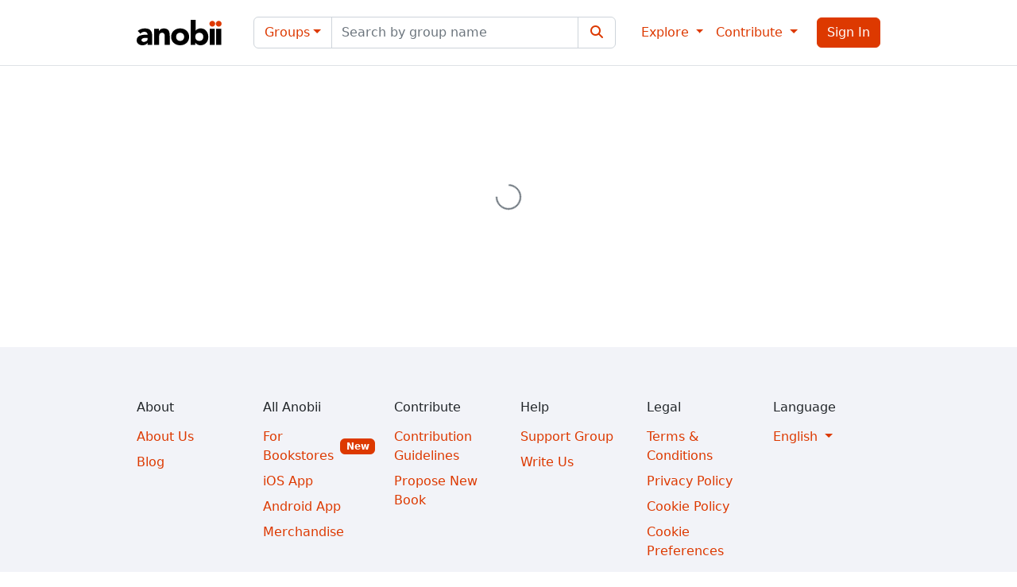

--- FILE ---
content_type: text/html; charset=utf-8
request_url: https://www.anobii.com/en/groups/012a181ff215d5ce5c
body_size: 6962
content:
<!DOCTYPE html><html lang="en"><head>
  <meta charset="utf-8">
  <title>Arte e Letteratura Giapponese reading group - Anobii</title>
  <base href="/">
  <meta name="viewport" content="width=device-width, initial-scale=1">
  <meta name="theme-color" content="#ffffff" media="(prefers-color-scheme: light)">
  <meta name="theme-color" content="#212529" media="(prefers-color-scheme: dark)">
  <link rel="icon" type="image/x-icon" href="favicon.ico">
  <link rel="manifest" href="manifest.webmanifest">
  <meta name="theme-color" content="#1976d2">
  <script async="" src="https://pagead2.googlesyndication.com/pagead/js/adsbygoogle.js"></script>
  <!-- Ads
  <link rel="dns-prefetch" href="//exmarketplace.com">
  <link rel="preconnect" href="//cdn.exmarketplace.com">
  <link rel="preconnect" href="//securepubads.g.doubleclick.net">
  <script async src="https://cdn.exmarketplace.com/bidder/anobii/anobii.dfp.min.js"></script> -->
<style>:root{--fa-style-family-brands:"Font Awesome 6 Brands";--fa-font-brands:normal 400 1em/1 "Font Awesome 6 Brands"}@font-face{font-family:"Font Awesome 6 Brands";font-style:normal;font-weight:400;font-display:block;src:url(fa-brands-400.9210030c21e68a90.woff2) format("woff2"),url(fa-brands-400.5f7c5bb77eae788b.ttf) format("truetype")}:root{--fa-style-family-classic:"Font Awesome 6 Free";--fa-font-regular:normal 400 1em/1 "Font Awesome 6 Free"}@font-face{font-family:"Font Awesome 6 Free";font-style:normal;font-weight:400;font-display:block;src:url(fa-regular-400.02ad4ff91ef84f65.woff2) format("woff2"),url(fa-regular-400.570a165b064c1468.ttf) format("truetype")}:root{--fa-style-family-classic:"Font Awesome 6 Free";--fa-font-solid:normal 900 1em/1 "Font Awesome 6 Free"}@font-face{font-family:"Font Awesome 6 Free";font-style:normal;font-weight:900;font-display:block;src:url(fa-solid-900.3eae9857c06e9372.woff2) format("woff2"),url(fa-solid-900.0b5caff7ad4bc179.ttf) format("truetype")}@charset "UTF-8";:root{--bs-blue:#0d6efd;--bs-indigo:#6610f2;--bs-purple:#6f42c1;--bs-pink:#d63384;--bs-red:#dc3545;--bs-orange:#fd7e14;--bs-yellow:#fb9a15;--bs-green:#198754;--bs-teal:#20c997;--bs-cyan:#0dcaf0;--bs-black:#000;--bs-white:#fff;--bs-gray:#6c757d;--bs-gray-dark:#343a40;--bs-gray-100:#e2e4f0;--bs-gray-200:#f2f3f8;--bs-gray-300:#dee2e6;--bs-gray-400:#ced4da;--bs-gray-500:#adb5bd;--bs-gray-600:#6c757d;--bs-gray-700:#495057;--bs-gray-800:#343a40;--bs-gray-900:#212529;--bs-primary:#dd3900;--bs-secondary:#f2f3f8;--bs-success:#198754;--bs-info:#0dcaf0;--bs-warning:#fff2bf;--bs-danger:#dc3545;--bs-light:#fff;--bs-dark:#212529;--bs-primary-rgb:221, 57, 0;--bs-secondary-rgb:242, 243, 248;--bs-success-rgb:25, 135, 84;--bs-info-rgb:13, 202, 240;--bs-warning-rgb:255, 242, 191;--bs-danger-rgb:220, 53, 69;--bs-light-rgb:255, 255, 255;--bs-dark-rgb:33, 37, 41;--bs-white-rgb:255, 255, 255;--bs-black-rgb:0, 0, 0;--bs-body-color-rgb:33, 37, 41;--bs-body-bg-rgb:255, 255, 255;--bs-font-sans-serif:system-ui, -apple-system, "Segoe UI", Roboto, "Helvetica Neue", "Noto Sans", "Liberation Sans", Arial, sans-serif, "Apple Color Emoji", "Segoe UI Emoji", "Segoe UI Symbol", "Noto Color Emoji";--bs-font-monospace:SFMono-Regular, Menlo, Monaco, Consolas, "Liberation Mono", "Courier New", monospace;--bs-gradient:linear-gradient(180deg, rgba(255, 255, 255, .15), rgba(255, 255, 255, 0));--bs-body-font-family:var(--bs-font-sans-serif);--bs-body-font-size:1rem;--bs-body-font-weight:400;--bs-body-line-height:1.5;--bs-body-color:#212529;--bs-body-bg:#fff;--bs-border-width:1px;--bs-border-style:solid;--bs-border-color:#dee2e6;--bs-border-color-translucent:rgba(0, 0, 0, .175);--bs-border-radius:.375rem;--bs-border-radius-sm:.25rem;--bs-border-radius-lg:.5rem;--bs-border-radius-xl:1rem;--bs-border-radius-2xl:2rem;--bs-border-radius-pill:50rem;--bs-link-color:#dd3900;--bs-link-hover-color:#b12e00;--bs-code-color:#d63384;--bs-highlight-bg:#feebd0}*,*:before,*:after{box-sizing:border-box}@media (prefers-reduced-motion: no-preference){:root{scroll-behavior:smooth}}body{margin:0;font-family:var(--bs-body-font-family);font-size:var(--bs-body-font-size);font-weight:var(--bs-body-font-weight);line-height:var(--bs-body-line-height);color:var(--bs-body-color);text-align:var(--bs-body-text-align);background-color:var(--bs-body-bg);-webkit-text-size-adjust:100%;-webkit-tap-highlight-color:rgba(0,0,0,0)}html,body{height:100%}body{padding-top:73px}</style><link rel="stylesheet" href="styles.77f4c91c7d275cf8.css" media="print" onload="this.media='all'"><noscript><link rel="stylesheet" href="styles.77f4c91c7d275cf8.css"></noscript><style ng-transition="serverApp">[_nghost-sc132]     .profile-img{-webkit-user-select:none;user-select:none;border-radius:50%;width:40px;height:40px;margin-right:10px}</style><link rel="canonical" href="https://www.anobii.com/en/groups/012a181ff215d5ce5c"><link rel="alternate" hreflang="it" href="https://www.anobii.com/it/groups/012a181ff215d5ce5c"><link rel="alternate" hreflang="fr" href="https://www.anobii.com/fr/groups/012a181ff215d5ce5c"><link rel="alternate" hreflang="de" href="https://www.anobii.com/de/groups/012a181ff215d5ce5c"><link rel="alternate" hreflang="es" href="https://www.anobii.com/es/groups/012a181ff215d5ce5c"><link rel="alternate" hreflang="zh-Hant" href="https://www.anobii.com/zh-Hant/groups/012a181ff215d5ce5c"><link rel="alternate" hreflang="zh-Hans" href="https://www.anobii.com/zh-Hans/groups/012a181ff215d5ce5c"><link rel="alternate" hreflang="x-default" href="https://www.anobii.com/en/groups/012a181ff215d5ce5c"><meta property="og:url" content="https://www.anobii.com/en/groups/012a181ff215d5ce5c"><style ng-transition="serverApp">[_nghost-sc131]{width:100%;position:fixed;z-index:1032;left:0;right:0;bottom:0;margin:0 auto;margin-bottom:.75rem;animation:_ngcontent-sc131_slidein--bottom .75s cubic-bezier(.85,0,.15,1)}@media (min-width: 576px){[_nghost-sc131]{max-width:calc(100% - 30px)}}@media (min-width: 768px){[_nghost-sc131]{max-width:690px}}@media (min-width: 992px){[_nghost-sc131]{max-width:930px}}[_nghost-sc131]   .toast[_ngcontent-sc131]{width:100%;min-width:100%;max-width:100%}[_nghost-sc131]   .toast[_ngcontent-sc131]     .toast-header{padding-top:.5rem;padding-bottom:.5rem}[_nghost-sc131]   .toast[_ngcontent-sc131]     .toast-header .btn-close{display:none}[_nghost-sc131]   .toast[_ngcontent-sc131]     .toast-body .spanAsLink{pointer-events:none}@media (max-width: 575.98px){[_nghost-sc131]   .toast[_ngcontent-sc131]     .footer .preferences{order:1;width:100%;display:flex;text-align:center;margin-top:4px}[_nghost-sc131]   .toast[_ngcontent-sc131]     .footer .preferences .btn{flex:1}[_nghost-sc131]   .toast[_ngcontent-sc131]     .footer .btn-accepts{display:flex;flex:1}[_nghost-sc131]   .toast[_ngcontent-sc131]     .footer .btn-accepts .btn{flex:1}}@keyframes _ngcontent-sc131_slidein--bottom{0%{opacity:0;transform:translateY(100%)}50%{opacity:0}to{opacity:1;transform:translateY(0)}}</style><style ng-transition="serverApp">[_nghost-sc130]   .toast-right[_ngcontent-sc130]{position:fixed;top:0;right:0;margin:.5em;z-index:1050}[_nghost-sc130]   p[_ngcontent-sc130]{margin-bottom:0}[_nghost-sc130]   .toast-bottom[_ngcontent-sc130]{position:fixed;bottom:0;width:100%;display:flex;justify-content:center;z-index:1031}</style><style ng-transition="serverApp">[_nghost-sc128]   .navbar[_ngcontent-sc128]{--bs-navbar-toggler-font-size: 1rem;border-bottom:1px solid #dee2e6}.btn-apple[_ngcontent-sc128]{color:#fff;background-color:#000}.btn-facebook[_ngcontent-sc128]{color:#fff;background-color:#1877f2}.primary[_ngcontent-sc128]{color:#dd3900}.navbar-nav[_ngcontent-sc128]{align-items:center}a[_ngcontent-sc128]:focus{outline:none}.navbar-wrap[_ngcontent-sc128]{flex-flow:column!important}.alertBadge[_ngcontent-sc128]{position:absolute!important;border-radius:50%;border:1px solid white;left:35px;top:4px;height:16px;width:16px}.alertBadgeMobile[_ngcontent-sc128]{position:absolute!important;border-radius:50%;border:1px solid white;right:12px;top:12px;height:16px;width:16px}.navbar-toggler[_ngcontent-sc128]{color:#212529}.menu-body[_ngcontent-sc128], .menu-profile-body[_ngcontent-sc128]{padding-top:0;border-bottom:1px solid #ced4da}.menu-scrollable[_ngcontent-sc128]{overflow-y:auto}.menu-left[_ngcontent-sc128]{padding-top:20px;padding-left:0;padding-right:0}.menu-right[_ngcontent-sc128]{padding-top:16px;padding-left:0;padding-right:0;text-align:right}.menu-close[_ngcontent-sc128]{float:none!important}.menu-list[_ngcontent-sc128]{padding-left:15px;padding-right:15px}.menu-list[_ngcontent-sc128]   div[_ngcontent-sc128]:not(.h6){margin:0 -15px;padding:4px 0}.menu-list[_ngcontent-sc128]   div.h6[_ngcontent-sc128]{margin-left:-15px;margin-right:-15px;cursor:pointer}.menu-list[_ngcontent-sc128]   div[_ngcontent-sc128]:first-child{margin-top:-4px}.menu-list[_ngcontent-sc128]   div[_ngcontent-sc128]:not(.dropdown-divider):not(.dropdown-menu):not(.footer):not(.h6):hover{background-color:#00000008;text-decoration:none}.menu-list[_ngcontent-sc128]   div.h6[_ngcontent-sc128], .menu-list[_ngcontent-sc128]   div.footer[_ngcontent-sc128]{padding-left:15px;color:#6c757d}.menu-list[_ngcontent-sc128]   div.dropdown-divider[_ngcontent-sc128]{margin:0 -15px}.menu-list[_ngcontent-sc128]   div.dropdown-divider[_ngcontent-sc128]:hover{text-decoration:none}.menu-list[_ngcontent-sc128]   div[_ngcontent-sc128]   a[_ngcontent-sc128]{text-decoration:none;display:flex;width:100%;padding-left:15px;color:#212529}.menu-list[_ngcontent-sc128]   div.social[_ngcontent-sc128]   a[_ngcontent-sc128]{display:inline;padding-left:0;color:#6c757d}.menu-list[_ngcontent-sc128]   div.social[_ngcontent-sc128]:last-child{padding-bottom:78px}.menu-list[_ngcontent-sc128]   div[_ngcontent-sc128]   .language-label[_ngcontent-sc128]{width:100%;display:block;padding-left:15px}.menu-section[_ngcontent-sc128]{color:#6c757d;font-variant:small-caps;text-transform:lowercase}</style><style ng-transition="serverApp">[_nghost-sc127]   .footer-last-line[_ngcontent-sc127]   span[_ngcontent-sc127]{color:#6c757d}[_nghost-sc127]   .footer-last-line[_ngcontent-sc127]   i[_ngcontent-sc127]{font-size:20px}[_nghost-sc127]   .primary-link[_ngcontent-sc127]{color:#dd3900}[_nghost-sc127]   .primary-link[_ngcontent-sc127]:hover{text-decoration:underline;cursor:pointer;color:#dd3900}</style><meta name="robots" content="index, follow"><meta name="author" content="Ovolab s.r.l."><meta charset="UTF-8"><style ng-transition="serverApp">[_nghost-sc214]   .members[_ngcontent-sc214]{margin-bottom:1rem}[_nghost-sc214]   .members[_ngcontent-sc214]   img[_ngcontent-sc214]{width:48px;height:48px;position:absolute;object-fit:cover}[_nghost-sc214]   .date[_ngcontent-sc214]{color:#6c757d}[_nghost-sc214]   .primary-link[_ngcontent-sc214]{color:#dd3900;text-decoration:underline}[_nghost-sc214]   .user-infos[_ngcontent-sc214]{color:#6c757d;margin-bottom:1rem;display:flex}[_nghost-sc214]   .user-infos[_ngcontent-sc214]   p[_ngcontent-sc214]{max-width:400px;margin-right:15px;white-space:nowrap;overflow:hidden;text-overflow:ellipsis}[_nghost-sc214]   .user-infos[_ngcontent-sc214]   i[_ngcontent-sc214]{margin-right:10px}[_nghost-sc214]   .group-summary[_ngcontent-sc214]{display:flex;flex-direction:row;flex-wrap:nowrap}[_nghost-sc214]   .group-summary[_ngcontent-sc214] > div[_ngcontent-sc214]{white-space:nowrap;width:25%}[_nghost-sc214]   .group-summary[_ngcontent-sc214] > div[_ngcontent-sc214]:not(:first-child){text-align:center;margin-top:.5rem}[_nghost-sc214]   .group-summary[_ngcontent-sc214] > div[_ngcontent-sc214]:not(:first-child)   .counter-value[_ngcontent-sc214]{font-size:1.5rem;font-weight:700;margin-bottom:.5rem;line-height:1.2}[_nghost-sc214]   .group-summary[_ngcontent-sc214]   .group-images[_ngcontent-sc214]{position:relative;flex:0 0 70px}[_nghost-sc214]   .group-summary[_ngcontent-sc214]   .group-images.images-container[_ngcontent-sc214]   .group-image[_ngcontent-sc214], [_nghost-sc214]   .group-summary[_ngcontent-sc214]   .group-images.images-container[_ngcontent-sc214]   .owner-image[_ngcontent-sc214]{width:45px;height:45px;position:absolute}[_nghost-sc214]   .group-summary[_ngcontent-sc214]   .group-images.images-container[_ngcontent-sc214]   .owner-image[_ngcontent-sc214]{left:23px;top:23px}[_nghost-sc214]   .group-summary[_ngcontent-sc214]   .group-images.images-container[_ngcontent-sc214]   .owner-image.solo[_ngcontent-sc214]{top:0;left:0}[_nghost-sc214]   .group-summary[_ngcontent-sc214]   .group-images.images-container[_ngcontent-sc214]   img[_ngcontent-sc214]{width:45px;height:45px;object-fit:cover}[_nghost-sc214]   .group-counters[_ngcontent-sc214]{font-size:16px}[_nghost-sc214]   .group-counters-label[_ngcontent-sc214]{margin-left:5px;margin-right:15px}[_nghost-sc214]   .four-books[_ngcontent-sc214]{margin:20px auto}[_nghost-sc214]   .allBooks[_ngcontent-sc214]{margin-bottom:40px;text-align:center}[_nghost-sc214]   .threeDots[_ngcontent-sc214]:after{content:none}[_nghost-sc214]   .col-30[_ngcontent-sc214]{flex:0 0 45px}[_nghost-sc214]   .group-willi-box[_ngcontent-sc214]{margin-bottom:1rem}[_nghost-sc214]   .group-willi-box[_ngcontent-sc214]   i[_ngcontent-sc214]{color:#dd3900}[_nghost-sc214]   .group-willi-box[_ngcontent-sc214]   span[_ngcontent-sc214]{color:#6c757d}[_nghost-sc214]   .invite-a-follower[_ngcontent-sc214]{padding:0}[_nghost-sc214]   .invite-a-follower[_ngcontent-sc214] > .container[_ngcontent-sc214]{margin-top:0}[_nghost-sc214]   .select-group[_ngcontent-sc214]   input.form-control[_ngcontent-sc214]{width:65%}[_nghost-sc214]   .select-group[_ngcontent-sc214]   select.input-group-addon[_ngcontent-sc214]{width:35%}[_nghost-sc214]   .follower-row[_ngcontent-sc214]:nth-child(odd){background:#f2f3f8}[_nghost-sc214]   .follower-row[_ngcontent-sc214]{line-height:60px}[_nghost-sc214]   .dropdown-item[_ngcontent-sc214]:active{background-color:#6c757d!important}[_nghost-sc214]   .modal-divider[_ngcontent-sc214]{margin-left:-16px;margin-right:-16px;border-top:1px solid #ced4da}[_nghost-sc214]   .col-avatar[_ngcontent-sc214]{flex:0 0 50px;max-width:60px;align-items:center;padding-left:0}[_nghost-sc214]   .pointer-class[_ngcontent-sc214]{cursor:pointer}[_nghost-sc214]   .max-width[_ngcontent-sc214]{width:max-content}</style><style ng-transition="serverApp">.ngx-spinner-overlay[_ngcontent-sc33]{position:fixed;top:0;left:0;width:100%;height:100%}.ngx-spinner-overlay[_ngcontent-sc33] > div[_ngcontent-sc33]:not(.loading-text){top:50%;left:50%;margin:0;position:absolute;transform:translate(-50%,-50%)}.loading-text[_ngcontent-sc33]{position:absolute;top:60%;left:50%;transform:translate(-50%,-60%)}</style><meta property="og:title" content="Arte e Letteratura Giapponese reading group - Anobii"><meta property="twitter:title" content="Arte e Letteratura Giapponese reading group - Anobii"><meta name="description" content="Join the Arte e Letteratura Giapponese reading group on Anobii, participate in discussions and meet likeminded people who are passionate about reading."><meta property="og:description" content="Join the Arte e Letteratura Giapponese reading group on Anobii, participate in discussions and meet likeminded people who are passionate about reading."><meta property="twitter:description" content="Join the Arte e Letteratura Giapponese reading group on Anobii, participate in discussions and meet likeminded people who are passionate about reading."><meta property="og:type" content="article"><meta property="og:site_name" content="Anobii"><meta property="twitter:card" content="summary_large_image"><meta property="og:image" content="https://image.anobii.com/anobi/image_group.php?a=1&amp;type=3&amp;g=012a181ff215d5ce5c&amp;join=0&amp;r=1275762307"></head>

<body>
  <app-root _nghost-sc132="" ng-version="15.2.6" ng-server-context="ssr"><div _ngcontent-sc132="" class="app-wrapper"><app-cookie-banner _ngcontent-sc132="" aria-live="polite" aria-atomic="true" _nghost-sc131=""><!----><!----></app-cookie-banner><app-toasts _ngcontent-sc132="" aria-live="polite" aria-atomic="true" _nghost-sc130=""><div _ngcontent-sc130="" class="toast-container toast-right"><!----></div><div _ngcontent-sc130="" class="toast-container toast-bottom"><!----></div></app-toasts><app-layout-header _ngcontent-sc132="" _nghost-sc128=""><nav _ngcontent-sc128="" class="navbar navbar-expand-lg navbar-wrap bg-white mt-0 fixed-top"><div _ngcontent-sc128="" class="row d-flex align-items-center d-lg-none w-100 flex-nowrap"><div _ngcontent-sc128="" class="col-3 text-start"><button _ngcontent-sc128="" type="button" class="navbar-toggler border-0"><span _ngcontent-sc128="" class="navbar-toggler-icon"></span></button></div><div _ngcontent-sc128="" class="col-6 text-center"><a _ngcontent-sc128="" class="navbar-brand mx-0" href="/en"><img _ngcontent-sc128="" src="assets/brand/logo.svg" width="107" height="56" alt="Anobii"></a></div><div _ngcontent-sc128="" class="col-3 text-end"><button _ngcontent-sc128="" class="btn btn-primary ng-star-inserted"><i _ngcontent-sc128="" class="fas fa-sign-in-alt"></i></button><!----><!----></div></div><div _ngcontent-sc128="" class="container d-none d-lg-flex"><a _ngcontent-sc128="" class="navbar-brand" href="/en"><img _ngcontent-sc128="" src="assets/brand/logo.svg" width="107" height="56" alt="Anobii"></a><div _ngcontent-sc128="" class="navbar-collapse"><div _ngcontent-sc128="" class="flex-grow-1 mx-4"><div _ngcontent-sc128="" class="input-group"><div _ngcontent-sc128="" ngbdropdown="" class="input-group-text bg-light dropdown"><button _ngcontent-sc128="" type="button" ngbdropdowntoggle="" data-bs-toggle="dropdown" aria-expanded="false" class="dropdown-toggle btn">Groups</button><div _ngcontent-sc128="" ngbdropdownmenu="" class="dropdown-menu" data-bs-popper="static"><button _ngcontent-sc128="" type="button" ngbdropdownitem="" class="dropdown-item ng-star-inserted" tabindex="0">Books</button><button _ngcontent-sc128="" type="button" ngbdropdownitem="" class="dropdown-item ng-star-inserted" tabindex="0">Groups</button><button _ngcontent-sc128="" type="button" ngbdropdownitem="" class="dropdown-item ng-star-inserted" tabindex="0">Collections</button><button _ngcontent-sc128="" type="button" ngbdropdownitem="" class="dropdown-item ng-star-inserted" tabindex="0">Anobians</button><button _ngcontent-sc128="" type="button" ngbdropdownitem="" class="dropdown-item ng-star-inserted" tabindex="0">Discussions</button><button _ngcontent-sc128="" type="button" ngbdropdownitem="" class="dropdown-item ng-star-inserted" tabindex="0">Bookstores</button><!----></div></div><input _ngcontent-sc128="" type="search" name="search" class="form-control" placeholder="Search by group name"><div _ngcontent-sc128="" class="input-group-text bg-light"><button _ngcontent-sc128="" type="submit" class="btn"><i _ngcontent-sc128="" class="fa fa-search fa-fw"></i></button></div></div></div><ul _ngcontent-sc128="" class="navbar-nav"><li _ngcontent-sc128="" ngbdropdown="" class="nav-item dropdown"><a _ngcontent-sc128="" role="button" ngbdropdowntoggle="" translate="" class="dropdown-toggle nav-link" aria-expanded="false"> Explore </a><div _ngcontent-sc128="" ngbdropdownmenu="" class="dropdown-menu" data-bs-popper="static"><a _ngcontent-sc128="" ngbdropdownitem="" translate="" class="dropdown-item" href="/en" tabindex="0"> Activity </a><div _ngcontent-sc128="" class="dropdown-divider"></div><div _ngcontent-sc128="" translate="" class="h6 dropdown-header menu-section"> Books </div><a _ngcontent-sc128="" ngbdropdownitem="" translate="" class="dropdown-item" href="/en/collections" tabindex="0"> Collections </a><a _ngcontent-sc128="" ngbdropdownitem="" translate="" class="dropdown-item" href="/en/charts" tabindex="0"> Charts </a><div _ngcontent-sc128="" class="dropdown-divider"></div><div _ngcontent-sc128="" translate="" class="h6 dropdown-header menu-section"> Community </div><a _ngcontent-sc128="" ngbdropdownitem="" translate="" class="dropdown-item" href="/en/anobians" tabindex="0"> Anobians </a><a _ngcontent-sc128="" ngbdropdownitem="" translate="" class="dropdown-item d-flex align-items-center ng-star-inserted" href="/en/bookstores" tabindex="0"> Bookstores<span _ngcontent-sc128="" class="ms-1 badge text-bg-primary">New</span></a><!----><a _ngcontent-sc128="" ngbdropdownitem="" translate="" class="dropdown-item" href="/en/groups" tabindex="0"> Groups </a><a _ngcontent-sc128="" ngbdropdownitem="" translate="" class="dropdown-item" href="/en/forum_topic" tabindex="0"> Discussions </a></div></li><li _ngcontent-sc128="" ngbdropdown="" class="nav-item me-3 dropdown"><a _ngcontent-sc128="" role="button" ngbdropdowntoggle="" translate="" class="dropdown-toggle nav-link" aria-expanded="false"> Contribute </a><div _ngcontent-sc128="" ngbdropdownmenu="" class="dropdown-menu" data-bs-popper="static"><a _ngcontent-sc128="" ngbdropdownitem="" translate="" class="dropdown-item" href="/en/help" tabindex="0"> Contribution Guidelines </a><button _ngcontent-sc128="" ngbdropdownitem="" translate="" class="dropdown-item" tabindex="0"> Propose New Book </button></div></li><li _ngcontent-sc128="" class="nav-item ng-star-inserted"><button _ngcontent-sc128="" translate="" class="btn btn-primary"> Sign In </button></li><!----><!----></ul></div></div></nav><!----><!----><!----><!----><!----><!----><!----><!----></app-layout-header><!----><router-outlet _ngcontent-sc132=""></router-outlet><app-group-detail _nghost-sc214="" class="ng-star-inserted"><div _ngcontent-sc214="" class="spinner-div spinner-small-div ng-star-inserted"><ngx-spinner _ngcontent-sc214="" type="ball-clip-rotate" name="group-details" _nghost-sc33="" class="ng-tns-c33-0 ng-star-inserted"><div _ngcontent-sc33="" class="ngx-spinner-overlay ng-tns-c33-0 ng-trigger ng-trigger-fadeIn ng-star-inserted" style="background-color:rgba(255 , 255 , 255 , 0.8);z-index:1029;position:absolute;opacity:1;"><div _ngcontent-sc33="" class="ng-tns-c33-0 la-ball-clip-rotate ng-star-inserted" style="color: #6c757d;"><div _ngcontent-sc33="" class="ng-tns-c33-0 ng-star-inserted"></div><!----></div><!----><!----><div _ngcontent-sc33="" class="loading-text ng-tns-c33-0" style="z-index:1029;"></div></div><!----></ngx-spinner></div><!----><!----><!----><!----><!----><!----><!----><!----><!----><!----></app-group-detail><!----></div><app-layout-footer _ngcontent-sc132="" _nghost-sc127=""><div _ngcontent-sc127="" class="footer d-none d-lg-block ng-star-inserted"><div _ngcontent-sc127="" class="jumbotron"><div _ngcontent-sc127="" class="container"><div _ngcontent-sc127="" class="row"><div _ngcontent-sc127="" class="col-sm"><ul _ngcontent-sc127="" class="list-group list-group-flush"><li _ngcontent-sc127="" class="list-group-item py-1 px-0"><div _ngcontent-sc127="" translate="" class="h6">About</div></li><li _ngcontent-sc127="" class="list-group-item py-1 px-0"><a _ngcontent-sc127="" translate="" href="/en/about"> About Us </a></li><li _ngcontent-sc127="" class="list-group-item py-1 px-0"><a _ngcontent-sc127="" href="https://blog.anobii.com/" translate=""> Blog </a></li></ul></div><div _ngcontent-sc127="" class="col-sm"><ul _ngcontent-sc127="" class="list-group list-group-flush"><li _ngcontent-sc127="" class="list-group-item py-1 px-0"><div _ngcontent-sc127="" translate="" class="h6">All Anobii</div></li><li _ngcontent-sc127="" class="list-group-item py-1 px-0 d-flex align-items-center ng-star-inserted"><a _ngcontent-sc127="" href="https://bookstores.anobii.com/it" target="_blank" translate="" class="d-flex work-break align-items-center" style="flex: 0;"> For Bookstores<span _ngcontent-sc127="" class="ms-2 badge text-bg-primary">New</span></a></li><!----><li _ngcontent-sc127="" class="list-group-item py-1 px-0"><a _ngcontent-sc127="" href="https://apps.apple.com/app/anobii-mobile/id327440393" translate=""> iOS App </a></li><li _ngcontent-sc127="" class="list-group-item py-1 px-0"><a _ngcontent-sc127="" href="https://play.google.com/store/apps/details?id=com.anobii" translate=""> Android App </a></li><li _ngcontent-sc127="" class="list-group-item py-1 px-0"><a _ngcontent-sc127="" href="https://shop.spreadshirt.net/anobii" translate=""> Merchandise </a></li></ul></div><div _ngcontent-sc127="" class="col-sm"><ul _ngcontent-sc127="" class="list-group list-group-flush"><li _ngcontent-sc127="" class="list-group-item py-1 px-0"><div _ngcontent-sc127="" translate="" class="h6">Contribute</div></li><li _ngcontent-sc127="" class="list-group-item py-1 px-0"><a _ngcontent-sc127="" translate="" href="/en/help"> Contribution Guidelines </a></li><li _ngcontent-sc127="" class="list-group-item py-1 px-0"><a _ngcontent-sc127="" translate="" class="primary-link"> Propose New Book </a></li></ul></div><div _ngcontent-sc127="" class="col-sm"><ul _ngcontent-sc127="" class="list-group list-group-flush"><li _ngcontent-sc127="" class="list-group-item py-1 px-0"><div _ngcontent-sc127="" translate="" class="h6">Help</div></li><li _ngcontent-sc127="" class="list-group-item py-1 px-0"><a _ngcontent-sc127="" translate="" href="/en/groups/01fd4c66d33354a8bb/activity"> Support Group </a></li><li _ngcontent-sc127="" class="list-group-item py-1 px-0"><a _ngcontent-sc127="" href="mailto:contact@anobii.com" translate=""> Write Us </a></li></ul></div><div _ngcontent-sc127="" class="col-sm"><ul _ngcontent-sc127="" class="list-group list-group-flush"><li _ngcontent-sc127="" class="list-group-item py-1 px-0"><div _ngcontent-sc127="" translate="" class="h6">Legal</div></li><li _ngcontent-sc127="" class="list-group-item py-1 px-0"><a _ngcontent-sc127="" translate="" href="/en/legal/terms-of-service"> Terms &amp; Conditions </a></li><li _ngcontent-sc127="" class="list-group-item py-1 px-0"><a _ngcontent-sc127="" translate="" href="/en/legal/privacy-policy"> Privacy Policy </a></li><li _ngcontent-sc127="" class="list-group-item py-1 px-0"><a _ngcontent-sc127="" translate="" href="/en/legal/cookie-policy"> Cookie Policy </a></li><li _ngcontent-sc127="" class="list-group-item py-1 px-0"><a _ngcontent-sc127="" translate="" class="primary-link"> Cookie Preferences </a></li></ul></div><div _ngcontent-sc127="" class="col-sm"><ul _ngcontent-sc127="" class="list-group list-group-flush"><li _ngcontent-sc127="" class="list-group-item py-1 px-0"><div _ngcontent-sc127="" translate="" class="h6">Language</div></li><li _ngcontent-sc127="" ngbdropdown="" class="list-group-item py-1 px-0 dropdown"><a _ngcontent-sc127="" role="button" ngbdropdowntoggle="" class="dropdown-toggle primary-color" aria-expanded="false"> English </a><div _ngcontent-sc127="" ngbdropdownmenu="" class="dropdown-menu"><button _ngcontent-sc127="" ngbdropdownitem="" class="dropdown-item btn ng-star-inserted" tabindex="0"> English </button><button _ngcontent-sc127="" ngbdropdownitem="" class="dropdown-item btn ng-star-inserted" tabindex="0"> Italiano </button><button _ngcontent-sc127="" ngbdropdownitem="" class="dropdown-item btn ng-star-inserted" tabindex="0"> Français </button><button _ngcontent-sc127="" ngbdropdownitem="" class="dropdown-item btn ng-star-inserted" tabindex="0"> Deutsch </button><button _ngcontent-sc127="" ngbdropdownitem="" class="dropdown-item btn ng-star-inserted" tabindex="0"> Español </button><button _ngcontent-sc127="" ngbdropdownitem="" class="dropdown-item btn ng-star-inserted" tabindex="0"> 繁體中文 </button><button _ngcontent-sc127="" ngbdropdownitem="" class="dropdown-item btn ng-star-inserted" tabindex="0"> 简体中文 </button><!----></div></li></ul></div></div><div _ngcontent-sc127="" class="mt-4 mb-0"><hr _ngcontent-sc127="" class="my-0"></div><div _ngcontent-sc127="" class="footer-last-line py-2"><div _ngcontent-sc127="" class="row align-items-center small"><div _ngcontent-sc127="" class="col-lg-4 col-md-4 col-sm-12 col-xs-12 text-md-start text-sm-center text-nowrap"><span _ngcontent-sc127="" translate="">© Ovolab 2026. All rights reserved.</span></div><div _ngcontent-sc127="" class="col-lg-4 col-md-4 col-sm-12 col-xs-12 text-center"><span _ngcontent-sc127="" class="ng-star-inserted"> v5.35.0 (50b269a0) </span><!----></div><div _ngcontent-sc127="" class="col-lg-4 col-md-4 col-sm-12 col-xs-12 text-md-end text-sm-center social"><a _ngcontent-sc127="" href="https://twitter.com/anobii" class="px-2"><i _ngcontent-sc127="" class="h3 my-0 fab fa-twitter"></i></a><a _ngcontent-sc127="" href="https://www.facebook.com/aNobii" class="px-2"><i _ngcontent-sc127="" class="h3 my-0 fab fa-facebook"></i></a><a _ngcontent-sc127="" href="https://www.instagram.com/anobii/" class="ps-2"><i _ngcontent-sc127="" class="h3 my-0 fab fa-instagram"></i></a></div></div></div></div></div></div><!----><!----></app-layout-footer></app-root>
  <noscript>Please enable JavaScript to continue using this application.</noscript>
<script src="runtime.ce25a348d0657aa7.js" type="module"></script><script src="polyfills.7393ece76ee351cf.js" type="module"></script><script src="scripts.78c99969b5c4fe5a.js" defer=""></script><script src="main.1c2336b1f1ad13ae.js" type="module"></script>

<script id="serverApp-state" type="application/json">{&q;transfer-locales&q;:{&q;locales&q;:[&q;en&q;,&q;it&q;,&q;fr&q;,&q;de&q;,&q;es&q;,&q;zh-Hant&q;,&q;zh-Hans&q;],&q;prefix&q;:&q;ROUTES.&q;},&q;G.json.https://api.anobii.com/groups/eid/012a181ff215d5ce5c?following=10?&q;:{&q;body&q;:{&q;result&q;:{&q;group&q;:{&q;id&q;:6462,&q;encrypt_id&q;:&q;012a181ff215d5ce5c&q;,&q;name&q;:&q;Arte e Letteratura Giapponese&q;,&q;description&q;:&q;Gruppo dedicato agli amanti della letteratura, delle arti, visive e non, e della cucina del paese del sol levante.&q;,&q;language&q;:&q;it&q;,&q;status&q;:&q;1&q;,&q;is_private&q;:true,&q;url&q;:&q;/groups/012a181ff215d5ce5c&q;,&q;image_url&q;:&q;https://image.anobii.com/anobi/image_group.php?a=1&a;type=3&a;g=012a181ff215d5ce5c&a;join=0&a;r=1275762307&q;,&q;has_avatar&q;:true,&q;avatar_url_template&q;:&q;https://media.anobii.com/groups/012a181ff215d5ce5c_1275762307/{width}/{height}/{scale}/{treatment}/{format}/1275762307&q;,&q;country&q;:null,&q;state&q;:null,&q;city&q;:null,&q;created_at&q;:&q;2010-06-05T18:25:07+00:00&q;,&q;updated_at&q;:&q;2016-11-28T10:43:15+00:00&q;,&q;statistics&q;:{&q;discussions_count&q;:51,&q;editions_count&q;:714,&q;members_count&q;:1195},&q;personal&q;:{&q;is_member&q;:false,&q;pending_request&q;:false,&q;waiting_acceptance&q;:false,&q;can_invite&q;:true,&q;can_add_items&q;:true,&q;can_create_discussions&q;:false,&q;can_ban_members&q;:false,&q;can_promote_members&q;:false,&q;role&q;:&q;user&q;,&q;status&q;:&q;not_member&q;},&q;owner&q;:{&q;person_id&q;:162643,&q;encrypt_id&q;:&q;0103f4110d16f9be7a&q;,&q;name&q;:&q;Dan&q;,&q;has_avatar&q;:true,&q;avatar_url_template&q;:&q;https://media.anobii.com/people/0103f4110d16f9be7a_1227998342/{width}/{height}/{scale}/{treatment}/{format}/1227998342&q;,&q;avatar&q;:&q;https://imagep.anobii.com/images_people/0/0/03/03f/0103f4110d16f9be7a.gif?time=1227998342&q;,&q;is_blocked&q;:false,&q;url&q;:&q;/0103f4110d16f9be7a/profile&q;,&q;birth&q;:null,&q;gender&q;:&q;male&q;,&q;relationship&q;:&q;undefined&q;,&q;blog_name&q;:null,&q;blog_url&q;:null,&q;about_me&q;:null,&q;language&q;:11,&q;signup_at&q;:&q;2008-08-23T19:53:19+00:00&q;,&q;type&q;:&q;user&q;,&q;status&q;:&q;active&q;,&q;common_items&q;:0,&q;group_count&q;:33,&q;group_created_count&q;:1,&q;group_followed_count&q;:32,&q;group_administered_count&q;:0,&q;collection_count&q;:0,&q;collection_created_count&q;:0,&q;collection_followed_count&q;:0,&q;review_count&q;:140,&q;note_count&q;:0,&q;quote_count&q;:53,&q;image_count&q;:0,&q;music_count&q;:0,&q;post_count&q;:0,&q;contribution_count&q;:193,&q;follower_count&q;:25,&q;following_count&q;:2,&q;library_count&q;:303,&q;wishlist_count&q;:55,&q;reading_count&q;:0,&q;now_reading_count&q;:0,&q;trade_count&q;:0,&q;address_info&q;:[],&q;roles&q;:[],&q;share&q;:{&q;image_url&q;:&q;https://media.anobii.com/share/reader/0103f4110d16f9be7a/1661802937&q;,&q;instagram_url&q;:&q;https://media.anobii.com/share/reader/0103f4110d16f9be7a/1661802937?format=instagram&q;},&q;complete&q;:false},&q;administrators&q;:[],&q;following&q;:null,&q;edition_count&q;:714,&q;discussion_count&q;:51,&q;member_count&q;:1195,&q;is_member&q;:false,&q;pending_request&q;:false,&q;waiting_acceptance&q;:false,&q;can_invite&q;:true,&q;can_add_items&q;:true}}},&q;headers&q;:{&q;cache-control&q;:[&q;no-cache, private&q;],&q;content-type&q;:[&q;application/json&q;],&q;date&q;:[&q;Tue, 03 Feb 2026 00:03:45 GMT&q;],&q;server&q;:[&q;anobii-api/5.3.0 (api-fra1-02)&q;],&q;vary&q;:[&q;Accept-Encoding&q;],&q;x-ratelimit-limit&q;:[&q;100&q;],&q;x-ratelimit-remaining&q;:[&q;99&q;],&q;x-ratelimit-reset&q;:[&q;1770077084&q;],&q;alt-svc&q;:[&q;h3=\&q;:443\&q;; ma=86400, h3-29=\&q;:443\&q;; ma=86400&q;],&q;transfer-encoding&q;:[&q;chunked&q;]},&q;status&q;:200,&q;statusText&q;:&q;OK&q;,&q;url&q;:&q;https://api.anobii.com/groups/eid/012a181ff215d5ce5c?following=10&q;,&q;responseType&q;:&q;json&q;}}</script></body></html>